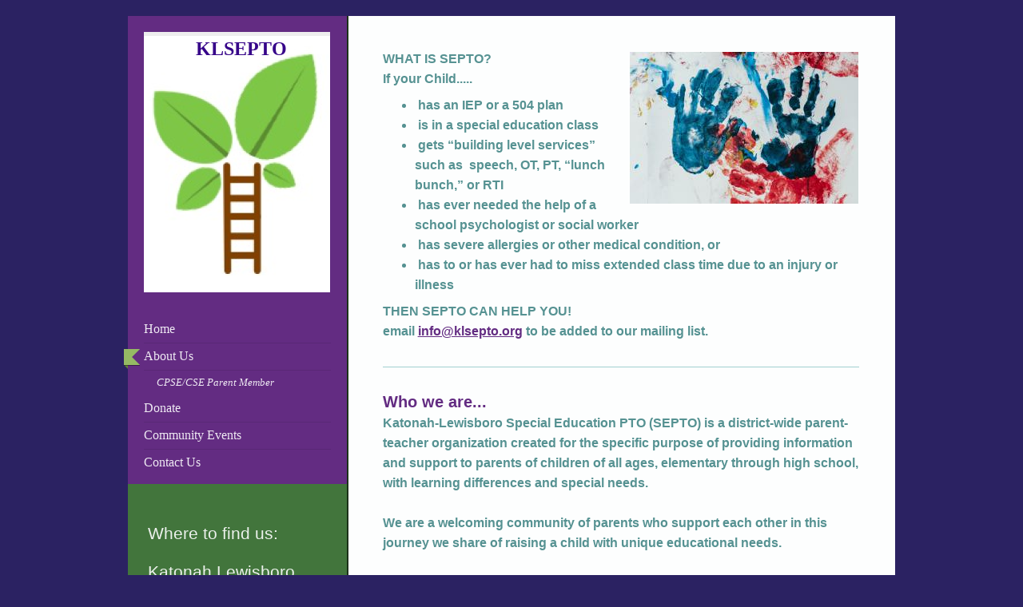

--- FILE ---
content_type: text/html; charset=UTF-8
request_url: https://www.klsepto.org/about-us/
body_size: 6515
content:
<!DOCTYPE html>
<html lang="en"  ><head prefix="og: http://ogp.me/ns# fb: http://ogp.me/ns/fb# business: http://ogp.me/ns/business#">
    <meta http-equiv="Content-Type" content="text/html; charset=utf-8"/>
    <meta name="generator" content="IONOS MyWebsite"/>
        
    <link rel="dns-prefetch" href="//cdn.initial-website.com/"/>
    <link rel="dns-prefetch" href="//201.mod.mywebsite-editor.com"/>
    <link rel="dns-prefetch" href="https://201.sb.mywebsite-editor.com/"/>
    <link rel="shortcut icon" href="//cdn.initial-website.com/favicon.ico"/>
        <title>Katonah-Lewisboro SEPTO - About Us</title>
    <style type="text/css">@media screen and (max-device-width: 1024px) {.diyw a.switchViewWeb {display: inline !important;}}</style>
    <style type="text/css">@media screen and (min-device-width: 1024px) {
            .mediumScreenDisabled { display:block }
            .smallScreenDisabled { display:block }
        }
        @media screen and (max-device-width: 1024px) { .mediumScreenDisabled { display:none } }
        @media screen and (max-device-width: 568px) { .smallScreenDisabled { display:none } }
                @media screen and (min-width: 1024px) {
            .mobilepreview .mediumScreenDisabled { display:block }
            .mobilepreview .smallScreenDisabled { display:block }
        }
        @media screen and (max-width: 1024px) { .mobilepreview .mediumScreenDisabled { display:none } }
        @media screen and (max-width: 568px) { .mobilepreview .smallScreenDisabled { display:none } }</style>
    <meta name="viewport" content="width=device-width, initial-scale=1, maximum-scale=1, minimal-ui"/>

<meta name="format-detection" content="telephone=no"/>
        <meta name="keywords" content="About, we, us, organization"/>
            <meta name="description" content=", "/>
            <meta name="robots" content="index,follow"/>
        <link href="//cdn.initial-website.com/templates/2041/style.css?1758547156484" rel="stylesheet" type="text/css"/>
    <link href="https://www.klsepto.org/s/style/theming.css?1756084021" rel="stylesheet" type="text/css"/>
    <link href="//cdn.initial-website.com/app/cdn/min/group/web.css?1758547156484" rel="stylesheet" type="text/css"/>
<!-- no remote-modules -->
    <link href="//cdn.initial-website.com/app/cdn/min/group/mobilenavigation.css?1758547156484" rel="stylesheet" type="text/css"/>
    <link href="https://201.sb.mywebsite-editor.com/app/logstate2-css.php?site=298245134&amp;t=1768897788" rel="stylesheet" type="text/css"/>

<script type="text/javascript">
    /* <![CDATA[ */
var stagingMode = '';
    /* ]]> */
</script>
<script src="https://201.sb.mywebsite-editor.com/app/logstate-js.php?site=298245134&amp;t=1768897788"></script>

    <link href="//cdn.initial-website.com/templates/2041/print.css?1758547156484" rel="stylesheet" media="print" type="text/css"/>
    <script type="text/javascript">
    /* <![CDATA[ */
    var systemurl = 'https://201.sb.mywebsite-editor.com/';
    var webPath = '/';
    var proxyName = '';
    var webServerName = 'www.klsepto.org';
    var sslServerUrl = 'https://www.klsepto.org';
    var nonSslServerUrl = 'http://www.klsepto.org';
    var webserverProtocol = 'http://';
    var nghScriptsUrlPrefix = '//201.mod.mywebsite-editor.com';
    var sessionNamespace = 'DIY_SB';
    var jimdoData = {
        cdnUrl:  '//cdn.initial-website.com/',
        messages: {
            lightBox: {
    image : 'Image',
    of: 'of'
}

        },
        isTrial: 0,
        pageId: 1345112556    };
    var script_basisID = "298245134";

    diy = window.diy || {};
    diy.web = diy.web || {};

        diy.web.jsBaseUrl = "//cdn.initial-website.com/s/build/";

    diy.context = diy.context || {};
    diy.context.type = diy.context.type || 'web';
    /* ]]> */
</script>

<script type="text/javascript" src="//cdn.initial-website.com/app/cdn/min/group/web.js?1758547156484" crossorigin="anonymous"></script><script type="text/javascript" src="//cdn.initial-website.com/s/build/web.bundle.js?1758547156484" crossorigin="anonymous"></script><script type="text/javascript" src="//cdn.initial-website.com/app/cdn/min/group/mobilenavigation.js?1758547156484" crossorigin="anonymous"></script><!-- no remote-modules -->
<script type="text/javascript" src="https://cdn.initial-website.com/proxy/apps/she23u/resource/dependencies/"></script><script type="text/javascript">
                    if (typeof require !== 'undefined') {
                        require.config({
                            waitSeconds : 10,
                            baseUrl : 'https://cdn.initial-website.com/proxy/apps/she23u/js/'
                        });
                    }
                </script><script type="text/javascript">if (window.jQuery) {window.jQuery_1and1 = window.jQuery;}</script>

<style type="text/css">
/*<![CDATA[*/

#sidebar {
    display: none !important;
}

#content {
    width: 673px !important;
}

/*]]>*/
</style>

<script type="text/javascript">if (window.jQuery_1and1) {window.jQuery = window.jQuery_1and1;}</script>
<script type="text/javascript" src="//cdn.initial-website.com/app/cdn/min/group/pfcsupport.js?1758547156484" crossorigin="anonymous"></script>    <meta property="og:type" content="business.business"/>
    <meta property="og:url" content="https://www.klsepto.org/about-us/"/>
    <meta property="og:title" content="Katonah-Lewisboro SEPTO - About Us"/>
            <meta property="og:description" content=", "/>
                <meta property="og:image" content="https://www.klsepto.org/s/misc/logo.png?t=1764016423"/>
        <meta property="business:contact_data:country_name" content="United States"/>
    
    
    
    
    
    
    
    
</head>


<body class="body   cc-pagemode-default diyfeSidebarLeft diy-market-en_US" data-pageid="1345112556" id="page-1345112556">
    
    <div class="diyw">
        <div class="diyweb diywebSingleNav">
	<div class="diyfeMobileNav">
		
<nav id="diyfeMobileNav" class="diyfeCA diyfeCA2" role="navigation">
    <a title="Expand/collapse navigation">Expand/collapse navigation</a>
    <ul class="mainNav1"><li class=" hasSubNavigation"><a data-page-id="1222567804" href="https://www.klsepto.org/" class=" level_1"><span>Home</span></a></li><li class="current hasSubNavigation"><a data-page-id="1345112556" href="https://www.klsepto.org/about-us/" class="current level_1"><span>About Us</span></a><span class="diyfeDropDownSubOpener">&nbsp;</span><div class="diyfeDropDownSubList diyfeCA diyfeCA2"><ul class="mainNav2"><li class=" hasSubNavigation"><a data-page-id="1323637204" href="https://www.klsepto.org/about-us/cpse-cse-parent-member/" class=" level_2"><span>CPSE/CSE Parent Member</span></a></li></ul></div></li><li class=" hasSubNavigation"><a data-page-id="1345244598" href="https://www.klsepto.org/donate/" class=" level_1"><span>Donate</span></a></li><li class=" hasSubNavigation"><a data-page-id="1222568204" href="https://www.klsepto.org/community-events/" class=" level_1"><span>Community Events</span></a></li><li class=" hasSubNavigation"><a data-page-id="1222568404" href="https://www.klsepto.org/contact-us/" class=" level_1"><span>Contact Us</span></a></li></ul></nav>
	</div>
	<div class="diywebContainer">
		<div class="diywebContent diyfeCA diyfeCA1">
			<div class="diywebFond diyfeCA diyfeCA3"></div>
			<div class="diywebLiveArea">
				<div class="diywebSecondary">
					<div class="diywebEmotionHeader diyfeCA diyfeCA2">
						<div class="diywebGutter">
							
<style type="text/css" media="all">
.diyw div#emotion-header {
        max-width: 233px;
        max-height: 326px;
                background: #eeeeee;
    }

.diyw div#emotion-header-title-bg {
    left: 0%;
    top: 20%;
    width: 100%;
    height: 27%;

    background-color: #FFFFFF;
    opacity: 0.50;
    filter: alpha(opacity = 50);
    display: none;}
.diyw img#emotion-header-logo {
    left: 0.00%;
    top: 1.53%;
    background: transparent;
            width: 100.00%;
        height: 98.47%;
            }

.diyw div#emotion-header strong#emotion-header-title {
    left: 5%;
    top: 11%;
    color: #360489;
        font: normal bold 24px/120% 'Palatino Linotype', Palatino, 'Book Antiqua', serif;
}

.diyw div#emotion-no-bg-container{
    max-height: 326px;
}

.diyw div#emotion-no-bg-container .emotion-no-bg-height {
    margin-top: 139.91%;
}
</style>
<div id="emotion-header" data-action="loadView" data-params="active" data-imagescount="0">
    
        <div id="ehSlideshowPlaceholder">
            <div id="ehSlideShow">
                <div class="slide-container">
                                </div>
            </div>
        </div>


        <script type="text/javascript">
        //<![CDATA[
                diy.module.emotionHeader.slideShow.init({ slides: [] });
        //]]>
        </script>

            <div id="emotion-no-bg-container">
            <div class="emotion-no-bg-height"></div>
        </div>
    
                        <a href="https://www.klsepto.org/">
        
                    <img id="emotion-header-logo" src="https://www.klsepto.org/s/misc/logo.png?t=1764016423" alt=""/>
        
                    </a>
            
    
            <strong id="emotion-header-title" style="text-align: center">KLSEPTO</strong>
                    <div class="notranslate">
                <svg xmlns="http://www.w3.org/2000/svg" version="1.1" id="emotion-header-title-svg" viewBox="0 0 233 326" preserveAspectRatio="xMinYMin meet"><text style="font-family:'Palatino Linotype', Palatino, 'Book Antiqua', serif;font-size:24px;font-style:normal;font-weight:bold;fill:#360489;line-height:1.2em;"><tspan x="50%" style="text-anchor: middle" dy="0.95em">KLSEPTO</tspan></text></svg>
            </div>
            
    
    <script type="text/javascript">
    //<![CDATA[
    (function ($) {
        function enableSvgTitle() {
                        var titleSvg = $('svg#emotion-header-title-svg'),
                titleHtml = $('#emotion-header-title'),
                emoWidthAbs = 233,
                emoHeightAbs = 326,
                offsetParent,
                titlePosition,
                svgBoxWidth,
                svgBoxHeight;

                        if (titleSvg.length && titleHtml.length) {
                offsetParent = titleHtml.offsetParent();
                titlePosition = titleHtml.position();
                svgBoxWidth = titleHtml.width();
                svgBoxHeight = titleHtml.height();

                                titleSvg.get(0).setAttribute('viewBox', '0 0 ' + svgBoxWidth + ' ' + svgBoxHeight);
                titleSvg.css({
                   left: Math.roundTo(100 * titlePosition.left / offsetParent.width(), 3) + '%',
                   top: Math.roundTo(100 * titlePosition.top / offsetParent.height(), 3) + '%',
                   width: Math.roundTo(100 * svgBoxWidth / emoWidthAbs, 3) + '%',
                   height: Math.roundTo(100 * svgBoxHeight / emoHeightAbs, 3) + '%'
                });

                titleHtml.css('visibility','hidden');
                titleSvg.css('visibility','visible');
            }
        }

        
            var posFunc = function($, overrideSize) {
                var elems = [], containerWidth, containerHeight;
                                    elems.push({
                        selector: '#emotion-header-title',
                        overrideSize: true,
                        horPos: 54.34,
                        vertPos: 1.86                    });
                    lastTitleWidth = $('#emotion-header-title').width();
                                                elems.push({
                    selector: '#emotion-header-title-bg',
                    horPos: 0,
                    vertPos: 26                });
                                
                containerWidth = parseInt('233');
                containerHeight = parseInt('326');

                for (var i = 0; i < elems.length; ++i) {
                    var el = elems[i],
                        $el = $(el.selector),
                        pos = {
                            left: el.horPos,
                            top: el.vertPos
                        };
                    if (!$el.length) continue;
                    var anchorPos = $el.anchorPosition();
                    anchorPos.$container = $('#emotion-header');

                    if (overrideSize === true || el.overrideSize === true) {
                        anchorPos.setContainerSize(containerWidth, containerHeight);
                    } else {
                        anchorPos.setContainerSize(null, null);
                    }

                    var pxPos = anchorPos.fromAnchorPosition(pos),
                        pcPos = anchorPos.toPercentPosition(pxPos);

                    var elPos = {};
                    if (!isNaN(parseFloat(pcPos.top)) && isFinite(pcPos.top)) {
                        elPos.top = pcPos.top + '%';
                    }
                    if (!isNaN(parseFloat(pcPos.left)) && isFinite(pcPos.left)) {
                        elPos.left = pcPos.left + '%';
                    }
                    $el.css(elPos);
                }

                // switch to svg title
                enableSvgTitle();
            };

                        var $emotionImg = jQuery('#emotion-header-img');
            if ($emotionImg.length > 0) {
                // first position the element based on stored size
                posFunc(jQuery, true);

                // trigger reposition using the real size when the element is loaded
                var ehLoadEvTriggered = false;
                $emotionImg.one('load', function(){
                    posFunc(jQuery);
                    ehLoadEvTriggered = true;
                                    }).each(function() {
                                        if(this.complete || typeof this.complete === 'undefined') {
                        jQuery(this).load();
                    }
                });

                                noLoadTriggeredTimeoutId = setTimeout(function() {
                    if (!ehLoadEvTriggered) {
                        posFunc(jQuery);
                    }
                    window.clearTimeout(noLoadTriggeredTimeoutId)
                }, 5000);//after 5 seconds
            } else {
                jQuery(function(){
                    posFunc(jQuery);
                });
            }

                        if (jQuery.isBrowser && jQuery.isBrowser.ie8) {
                var longTitleRepositionCalls = 0;
                longTitleRepositionInterval = setInterval(function() {
                    if (lastTitleWidth > 0 && lastTitleWidth != jQuery('#emotion-header-title').width()) {
                        posFunc(jQuery);
                    }
                    longTitleRepositionCalls++;
                    // try this for 5 seconds
                    if (longTitleRepositionCalls === 5) {
                        window.clearInterval(longTitleRepositionInterval);
                    }
                }, 1000);//each 1 second
            }

            }(jQuery));
    //]]>
    </script>

    </div>

						</div>
					</div>
					<div class="diywebNav diywebNav123 diyfeCA diyfeCA2">
						<div class="diywebGutter">
							<div class="webnavigation"><ul id="mainNav1" class="mainNav1"><li class="navTopItemGroup_1"><a data-page-id="1222567804" href="https://www.klsepto.org/" class="level_1"><span>Home</span></a></li><li class="navTopItemGroup_2"><a data-page-id="1345112556" href="https://www.klsepto.org/about-us/" class="current level_1"><span>About Us</span></a></li><li><ul id="mainNav2" class="mainNav2"><li class="navTopItemGroup_2"><a data-page-id="1323637204" href="https://www.klsepto.org/about-us/cpse-cse-parent-member/" class="level_2"><span>CPSE/CSE Parent Member</span></a></li></ul></li><li class="navTopItemGroup_3"><a data-page-id="1345244598" href="https://www.klsepto.org/donate/" class="level_1"><span>Donate</span></a></li><li class="navTopItemGroup_4"><a data-page-id="1222568204" href="https://www.klsepto.org/community-events/" class="level_1"><span>Community Events</span></a></li><li class="navTopItemGroup_5"><a data-page-id="1222568404" href="https://www.klsepto.org/contact-us/" class="level_1"><span>Contact Us</span></a></li></ul></div>
						</div>
					</div>
					<div class="diywebSidebar diyfeCA diyfeCA3">
						<div class="diywebGutter">
							<div id="matrix_1350162504" class="sortable-matrix" data-matrixId="1350162504"><div class="n module-type-text diyfeLiveArea "> <p>Where to find us:</p>
<p><br/>
Katonah Lewisboro SEPTO</p>
<p>PO Box 475</p>
<p>Goldens Bridge NY 10526</p>
<p> </p>
<p>and on <a href="https://www.facebook.com/groups/1451209065162640/" target="_blank">Facebook</a><br/>
 </p> </div><div class="n module-type-hr diyfeLiveArea "> <div style="padding: 0px 0px">
    <div class="hr"></div>
</div>
 </div></div>
						</div>
					</div><!-- .diywebSidebar -->
				</div>
				<div class="diywebMain">
					<div class="diywebGutter">
						
        <div id="content_area">
        	<div id="content_start"></div>
        	
        
        <div id="matrix_1465898579" class="sortable-matrix" data-matrixId="1465898579"><div class="n module-type-textWithImage diyfeLiveArea "> 
<div class="clearover " id="textWithImage-7119891830">
<div class="align-container imgright" style="max-width: 100%; width: 286px;">
    <a class="imagewrapper" href="https://www.klsepto.org/s/cc_images/teaserbox_4097156792.jpg?t=1601838513" rel="lightbox[7119891830]">
        <img src="https://www.klsepto.org/s/cc_images/cache_4097156792.jpg?t=1601838513" id="image_7119891830" alt="" style="width:100%"/>
    </a>


</div> 
<div class="textwrapper">
<p>WHAT IS SEPTO?</p>
<p>If your Child.....</p>
<ul>
<li> has an IEP or a 504 plan</li>
<li> is in a special education class</li>
<li> gets “building level services” such as  speech, OT, PT, “lunch bunch,” or RTI</li>
<li> has ever needed the help of a school psychologist or social worker</li>
<li> has severe allergies or other medical condition, or</li>
<li> has to or has ever had to miss extended class time due to an injury or illness</li>
</ul>
<p>THEN SEPTO CAN HELP YOU!</p>
<p>email <a href="mailto:info@klsepto.org" target="_self">info@klsepto.org</a> to be added to our mailing list.  </p>
</div>
</div> 
<script type="text/javascript">
    //<![CDATA[
    jQuery(document).ready(function($){
        var $target = $('#textWithImage-7119891830');

        if ($.fn.swipebox && Modernizr.touch) {
            $target
                .find('a[rel*="lightbox"]')
                .addClass('swipebox')
                .swipebox();
        } else {
            $target.tinyLightbox({
                item: 'a[rel*="lightbox"]',
                cycle: false,
                hideNavigation: true
            });
        }
    });
    //]]>
</script>
 </div><div class="n module-type-hr diyfeLiveArea "> <div style="padding: 0px 0px">
    <div class="hr"></div>
</div>
 </div><div class="n module-type-text diyfeLiveArea "> <h2><span style="font-size:20px;">Who we are...</span></h2>
<p>Katonah-Lewisboro Special Education PTO (SEPTO) is a district-wide parent-teacher organization created for the specific purpose of providing information and support to parents of children of all
ages, elementary through high school, with learning differences and special needs.</p>
<p><br/>
We are a welcoming community of parents who support each other in this journey we share of raising a child with unique educational needs. </p> </div><div class="n module-type-hr diyfeLiveArea "> <div style="padding: 0px 0px">
    <div class="hr"></div>
</div>
 </div><div class="n module-type-textWithImage diyfeLiveArea "> 
<div class="clearover " id="textWithImage-7119891847">
<div class="align-container imgright" style="max-width: 100%; width: 183px;">
    <a class="imagewrapper" href="https://www.klsepto.org/s/cc_images/teaserbox_4097156853.jpeg?t=1663004693" rel="lightbox[7119891847]">
        <img src="https://www.klsepto.org/s/cc_images/cache_4097156853.jpeg?t=1663004693" id="image_7119891847" alt="" style="width:100%"/>
    </a>


</div> 
<div class="textwrapper">
<p><strong>What we do...</strong></p>
<ul>
<li>We are your voice to the district and our board members, with whom we meet regularly through Parent Council meetings and <a href="https://www.klsepto.org/" target="_self">one-on-one
meetings</a> with our Director of Special Services.  </li>
<li>We host monthy parent and caregiver meetings.</li>
<li>We host SEPTO meetings with speakers and topics of interest to the wider KLSD community.</li>
<li>We keep our members informed of related events hosted outside our school district. </li>
<li>We host a private Facebook group called "<a href="https://www.facebook.com/groups/195026327245190" target="_blank">Katonah Lewisboro SEPTO Parents</a>" (for parents and caregivers of children who
receive services in our district) and "<a href="https://www.facebook.com/groups/1451209065162640" target="_blank">Katonah-Lewisboro Special Education PTO</a>" (for parents, staff,
practioners, and anyone interested in special education in our district).  </li>
<li>We work with the Office of Special Services to bring valuable programs to our schools.</li>
<li>For more information, <a href="mailto:" target="_self">contact us</a>!</li>
</ul>
</div>
</div> 
<script type="text/javascript">
    //<![CDATA[
    jQuery(document).ready(function($){
        var $target = $('#textWithImage-7119891847');

        if ($.fn.swipebox && Modernizr.touch) {
            $target
                .find('a[rel*="lightbox"]')
                .addClass('swipebox')
                .swipebox();
        } else {
            $target.tinyLightbox({
                item: 'a[rel*="lightbox"]',
                cycle: false,
                hideNavigation: true
            });
        }
    });
    //]]>
</script>
 </div></div>
        
        
        </div>
					</div>
				</div>
				<div class="diyfeRespSidebar"></div>
			</div>
		</div><!-- .diywebContent -->
		<div class="diywebFooter diyfeCA diyfeCA4">
			<div class="diywebLiveArea">
				<div id="contentfooter">
    <div class="leftrow">
                        <a rel="nofollow" href="javascript:window.print();">
                    <img class="inline" height="14" width="18" src="//cdn.initial-website.com/s/img/cc/printer.gif" alt=""/>
                    Print                </a> <span class="footer-separator">|</span>
                <a href="https://www.klsepto.org/sitemap/">Sitemap</a>
                        <br/> © Katonah-Lewisboro SEPTO
            </div>
    <script type="text/javascript">
        window.diy.ux.Captcha.locales = {
            generateNewCode: 'Generate new code',
            enterCode: 'Please enter the code'
        };
        window.diy.ux.Cap2.locales = {
            generateNewCode: 'Generate new code',
            enterCode: 'Please enter the code'
        };
    </script>
    <div class="rightrow">
                    <span class="loggedout">
                <a rel="nofollow" id="login" href="https://login.1and1-editor.com/298245134/www.klsepto.org/us?pageId=1345112556">
                    Login                </a>
            </span>
                <p><a class="diyw switchViewWeb" href="javascript:switchView('desktop');">Web View</a><a class="diyw switchViewMobile" href="javascript:switchView('mobile');">Mobile View</a></p>
                <span class="loggedin">
            <a rel="nofollow" id="logout" href="https://201.sb.mywebsite-editor.com/app/cms/logout.php">Logout</a> <span class="footer-separator">|</span>
            <a rel="nofollow" id="edit" href="https://201.sb.mywebsite-editor.com/app/298245134/1345112556/">Edit page</a>
        </span>
    </div>
</div>
            <div id="loginbox" class="hidden">
                <script type="text/javascript">
                    /* <![CDATA[ */
                    function forgotpw_popup() {
                        var url = 'https://password.1and1.com/xml/request/RequestStart';
                        fenster = window.open(url, "fenster1", "width=600,height=400,status=yes,scrollbars=yes,resizable=yes");
                        // IE8 doesn't return the window reference instantly or at all.
                        // It may appear the call failed and fenster is null
                        if (fenster && fenster.focus) {
                            fenster.focus();
                        }
                    }
                    /* ]]> */
                </script>
                                <img class="logo" src="//cdn.initial-website.com/s/img/logo.gif" alt="IONOS" title="IONOS"/>

                <div id="loginboxOuter"></div>
            </div>
        

			</div>
		</div><!-- .diywebFooter -->
	</div><!-- .diywebContainer -->
</div><!-- .diyweb -->
<!-- .diyweb -->    </div>

    
    </body>


<!-- rendered at Mon, 24 Nov 2025 15:33:43 -0500 -->
</html>
